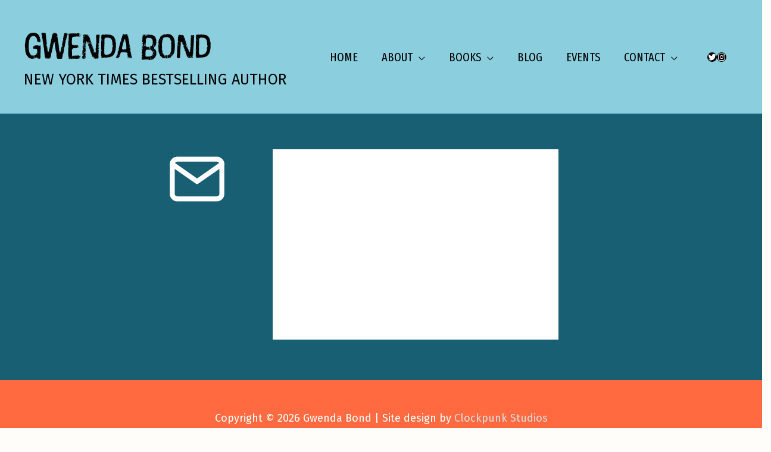

--- FILE ---
content_type: text/css;charset=utf-8
request_url: https://use.typekit.net/ork2rxf.css?ver=2.1.1
body_size: 376
content:
/*
 * The Typekit service used to deliver this font or fonts for use on websites
 * is provided by Adobe and is subject to these Terms of Use
 * http://www.adobe.com/products/eulas/tou_typekit. For font license
 * information, see the list below.
 *
 * cotton:
 *   - http://typekit.com/eulas/00000000000000007735958a
 *
 * © 2009-2026 Adobe Systems Incorporated. All Rights Reserved.
 */
/*{"last_published":"2021-07-27 16:08:26 UTC"}*/

@import url("https://p.typekit.net/p.css?s=1&k=ork2rxf&ht=tk&f=190&a=584833&app=typekit&e=css");

@font-face {
font-family:"cotton";
src:url("https://use.typekit.net/af/81b2f3/00000000000000007735958a/30/l?primer=7cdcb44be4a7db8877ffa5c0007b8dd865b3bbc383831fe2ea177f62257a9191&fvd=n4&v=3") format("woff2"),url("https://use.typekit.net/af/81b2f3/00000000000000007735958a/30/d?primer=7cdcb44be4a7db8877ffa5c0007b8dd865b3bbc383831fe2ea177f62257a9191&fvd=n4&v=3") format("woff"),url("https://use.typekit.net/af/81b2f3/00000000000000007735958a/30/a?primer=7cdcb44be4a7db8877ffa5c0007b8dd865b3bbc383831fe2ea177f62257a9191&fvd=n4&v=3") format("opentype");
font-display:auto;font-style:normal;font-weight:400;font-stretch:normal;
}

.tk-cotton { font-family: "cotton",sans-serif; }
